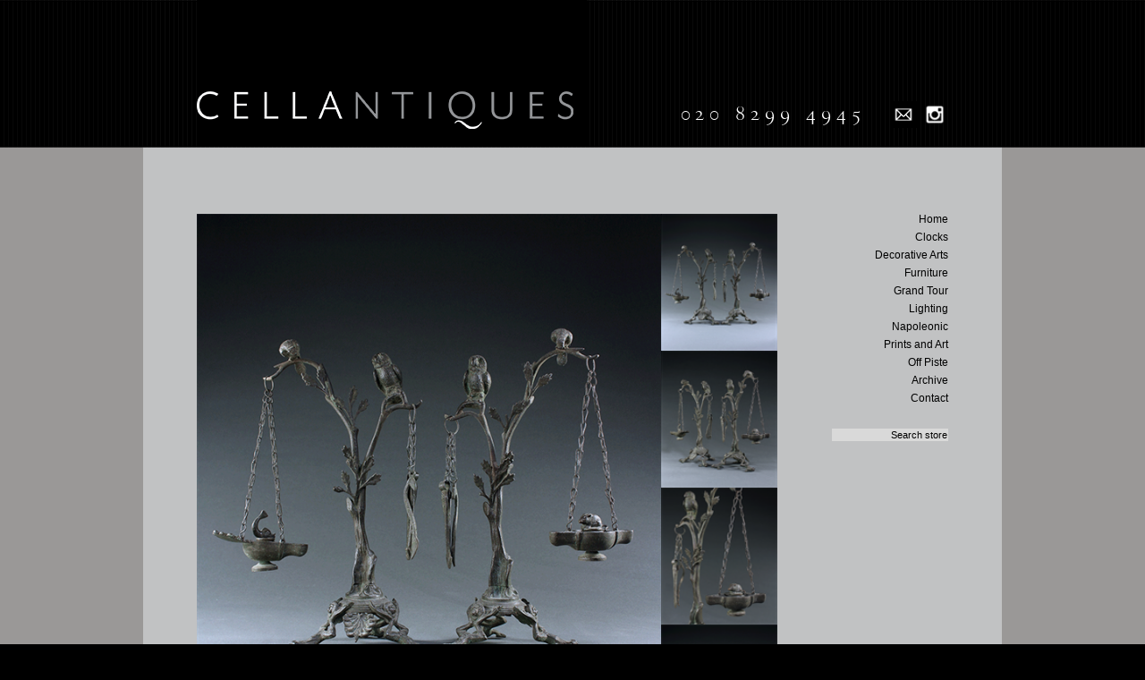

--- FILE ---
content_type: text/html; charset=utf-8
request_url: https://www.cellantiques.co.uk/p/312/ca0980-pair-of-grand-tour-neo-pompeian-bronze-oil-lamp-stands
body_size: 4205
content:
<!DOCTYPE html>
<html >
<head>
    <title>CA0980 Pair of Grand Tour Neo Pompeian Bronze Oil Lamp Stands. </title>
    <meta http-equiv="Content-type" content="text/html;charset=UTF-8" />
    <meta name="description" content="" />
    <meta name="keywords" content="" />
    
    
    
    <link href="/Themes/Circa/Content/styles.css" rel="stylesheet" type="text/css" />
<link href="/Content/smoothness/jquery-ui-1.8.17.custom.css" rel="stylesheet" type="text/css" />

    <script src="/Scripts/jquery-1.7.1.min.js" type="text/javascript"></script>
<script src="/Scripts/jquery.unobtrusive-ajax.min.js" type="text/javascript"></script>
<script src="/Scripts/jquery.validate.min.js" type="text/javascript"></script>
<script src="/Scripts/jquery.validate.unobtrusive.min.js" type="text/javascript"></script>
<script src="/Scripts/jquery-ui.min.js" type="text/javascript"></script>
<script src="/Scripts/public.common.js" type="text/javascript"></script>
<script src="/Scripts/public.ajaxcart.js" type="text/javascript"></script>

    <link rel="canonical" href="https://www.cellantiques.co.uk/p/312/ca0980-pair-of-grand-tour-neo-pompeian-bronze-oil-lamp-stands" />

    
    
    
        <link rel="shortcut icon" href="https://www.cellantiques.co.uk/favicon.ico" />

    <script type="text/javascript" src="/Scripts/circa.js"></script>
</head>
<body>
    

<div id="dialog-notifications-success" title="Notification" style="display:none;">
</div>
<div id="dialog-notifications-error" title="Error" style="display:none;">
</div>
<div id="bar-notification" class="bar-notification">
    <img src="/Content/Images/ico-close-notification-bar.png" class="close" alt="Close" title="Close" />
</div>


<div class="master-wrapper-page">
    
    <div class="master-wrapper-content">
        <script type="text/javascript">
            AjaxCart.init(false, '.header-links .cart-qty', '.header-links .wishlist-qty', '#flyout-cart');
        </script>
        <div class="header">
    <div class="header-logo">
        <a href="/" class="logo">&nbsp; </a>
    </div>
    <div class="header-links-wrapper">
        <!--<div class="header-links">
    <ul>
        
            <li><a href="/register" class="ico-register">Register</a></li>
            <li><a href="/login" class="ico-login">Log in</a></li>
            <li id="topcartlink"><a href="/cart" class="ico-cart">Shopping cart</a>
                <a href="/cart" class="cart-qty">(0)</a>
            </li>
            <li><a href="/wishlist" class="ico-wishlist">Wishlist</a> <a href="/wishlist" class="wishlist-qty">
                (0)</a> </li>
        
    </ul>
        <script type="text/javascript">
            $('#topcartlink').live('mouseenter', function () {
                $('#flyout-cart').addClass('active');
            });
            $('#topcartlink').live('mouseleave', function () {
                $('#flyout-cart').removeClass('active');
            });
            $('#flyout-cart').live('mouseenter', function () {
                $('#flyout-cart').addClass('active');
            });
            $('#flyout-cart').live('mouseleave', function () {
                $('#flyout-cart').removeClass('active');
            });
        </script>
</div>

        -->
        <div class="currency-selector">
            
        </div>
        <div id="media">
            <span id="soc-media"><a href="/contactus"><img src="/themes/circa/content/images/email_bw.png" /></a> <a href="https://www.instagram.com/cella_antiques" target="_blank"><img src="/themes/circa/content/images/instagram-32.png"/></a></span>
            <a id="phone" href="tel:02082994945">020 8299 4945</a>
        </div>
    </div>
    <div class="header-selectors-wrapper">
        <div class="tax-display-type-selector">
            
        </div>
        <div class="language-selector">
            
        </div>
        
    </div>
</div>

        <div class="header-menu">
    
<ul class="top-menu">
    <li class="homeLnk"><a href="/">Home</a></li>
                <li><a href="/c/1/Clocks" id="ctgClocks">Clocks</a>
                    
                </li>
                <li><a href="/c/6/Decorative Arts" id="ctgDecorativeArts">Decorative Arts</a>
                    
                </li>
                <li><a href="/c/2/Furniture" id="ctgFurniture">Furniture</a>
                    
                </li>
                <li><a href="/c/7/Grand Tour" id="ctgGrandTour">Grand Tour</a>
                    
                </li>
                <li><a href="/c/8/Lighting" id="ctgLighting">Lighting</a>
                    
                </li>
                <li><a href="/c/5/Napoleonic" id="ctgNapoleonic">Napoleonic</a>
                    
                </li>
                <li><a href="/c/9/Prints and Art" id="ctgPrintsandArt">Prints and Art</a>
                    
                </li>
                <li><a href="/c/10/Off Piste" id="ctgOffPiste">Off Piste</a>
                    
                </li>
                <li><a href="/c/11/Archive" id="ctgArchive">Archive</a>
                    
                </li>
        <li><a href="/contactus">Contact</a></li>
        <!--<li><a href="/blog">Blog</a></li>-->
    </ul>
    <div class="search-box">
<form action="/search" method="get" onsubmit="return check_small_search_form()">        <ul>
            <li>
                <input type="text" class="search-box-text" id="small-searchterms"  autocomplete="off"
                value="Search store" name="q"  onfocus="if(this.value=='Search store')this.value=''" onblur="if(this.value=='') {this.value = 'Search store';}" /><!--&nbsp;-->
            </li>
            <!--
            <li>
                <input type="submit" class="button-1 search-box-button" value="Search" />
            </li>
            -->
        </ul>
        <script type="text/javascript">

            function check_small_search_form() {
                var search_terms = $("#small-searchterms");
                if (search_terms.val() == "") {
                    alert('Please enter some search keyword');
                    search_terms.focus();
                    return false;
                }

                return true;
            }
                
                $(function () {
                    $('#small-searchterms').autocomplete({
                        delay: 500,
                        minLength: 3,
                        source: '/catalog/searchtermautocomplete',
			            select: function( event, ui ) {
				            $("#small-searchterms").val(ui.item.label);
                            setLocation(ui.item.producturl);
				            return false;
			            }
                    })
                    .data("autocomplete")._renderItem = function( ul, item ) {
                    var t = item.label;
                    //html encode
                    t = htmlEncode(t);
                    return $("<li></li>")
                    .data("item.autocomplete", item)
                    .append("<a>" + t + "</a>")
                    .appendTo(ul);
                    };
                });
                
        </script>
</form></div>    
</div>

        
        
        <div class="ajax-loading-block-window" style="display: none">
            <div class="loading-image">
            </div>
        </div>
        <div class="master-wrapper-center-1">
    
    <!--product breadcrumb-->

<!--<div class="clear">
</div>-->
<div class="page product-details-page">
    <div class="page-body">
        
<form action="/p/312/ca0980-pair-of-grand-tour-neo-pompeian-bronze-oil-lamp-stands" id="product-details-form" method="post">            <div class="product-essential">
                
                <!--product pictures-->
                
<div class="picture">
        <img alt="Picture of CA0980 Pair of Grand Tour Neo Pompeian Bronze Oil Lamp Stands" src="https://www.cellantiques.co.uk/content/images/thumbs/0001166_ca0980-pair-of-grand-tour-neo-pompeian-bronze-oil-lamp-stands_690.gif" title="Show details for CA0980 Pair of Grand Tour Neo Pompeian Bronze Oil Lamp Stands" id="mainImg" />
        <ul class="thumbs-list">
                <li>
                    <a href="https://www.cellantiques.co.uk/content/images/thumbs/0001166_ca0980-pair-of-grand-tour-neo-pompeian-bronze-oil-lamp-stands.gif" data-gallery="lightbox-p" title="CA0980 Pair of Grand Tour Neo Pompeian Bronze Oil Lamp Stands">
                        <img src="https://www.cellantiques.co.uk/content/images/thumbs/0001166_ca0980-pair-of-grand-tour-neo-pompeian-bronze-oil-lamp-stands_140.gif" alt="Picture of CA0980 Pair of Grand Tour Neo Pompeian Bronze Oil Lamp Stands" title="Show details for CA0980 Pair of Grand Tour Neo Pompeian Bronze Oil Lamp Stands" />
                    </a>
                </li>
                <li>
                    <a href="https://www.cellantiques.co.uk/content/images/thumbs/0001167_ca0980-pair-of-grand-tour-neo-pompeian-bronze-oil-lamp-stands.gif" data-gallery="lightbox-p" title="CA0980 Pair of Grand Tour Neo Pompeian Bronze Oil Lamp Stands">
                        <img src="https://www.cellantiques.co.uk/content/images/thumbs/0001167_ca0980-pair-of-grand-tour-neo-pompeian-bronze-oil-lamp-stands_140.gif" alt="Picture of CA0980 Pair of Grand Tour Neo Pompeian Bronze Oil Lamp Stands" title="Show details for CA0980 Pair of Grand Tour Neo Pompeian Bronze Oil Lamp Stands" />
                    </a>
                </li>
                <li>
                    <a href="https://www.cellantiques.co.uk/content/images/thumbs/0001168_ca0980-pair-of-grand-tour-neo-pompeian-bronze-oil-lamp-stands.gif" data-gallery="lightbox-p" title="CA0980 Pair of Grand Tour Neo Pompeian Bronze Oil Lamp Stands">
                        <img src="https://www.cellantiques.co.uk/content/images/thumbs/0001168_ca0980-pair-of-grand-tour-neo-pompeian-bronze-oil-lamp-stands_140.gif" alt="Picture of CA0980 Pair of Grand Tour Neo Pompeian Bronze Oil Lamp Stands" title="Show details for CA0980 Pair of Grand Tour Neo Pompeian Bronze Oil Lamp Stands" />
                    </a>
                </li>
                <li>
                    <a href="https://www.cellantiques.co.uk/content/images/thumbs/0001169_ca0980-pair-of-grand-tour-neo-pompeian-bronze-oil-lamp-stands.gif" data-gallery="lightbox-p" title="CA0980 Pair of Grand Tour Neo Pompeian Bronze Oil Lamp Stands">
                        <img src="https://www.cellantiques.co.uk/content/images/thumbs/0001169_ca0980-pair-of-grand-tour-neo-pompeian-bronze-oil-lamp-stands_140.gif" alt="Picture of CA0980 Pair of Grand Tour Neo Pompeian Bronze Oil Lamp Stands" title="Show details for CA0980 Pair of Grand Tour Neo Pompeian Bronze Oil Lamp Stands" />
                    </a>
                </li>
        </ul>
</div>

                
                <!--<div class="overview">
                    <h1 class="product-name">
                        CA0980 Pair of Grand Tour Neo Pompeian Bronze Oil Lamp Stands
                    </h1>
                    <div class="short-description">
                        Pair of Grand Tour Neo Pompeian bronze oil lamp stands
                    </div>
                    <div class="clear">
                    </div>
                    
                    product SKU, manufacturer part number, stock info-->
                    <!--
    <div class="sku">
        <span class="whitetext">Stock No.:</span> CA0980/426
    </div>
    <div class="clear">
    </div>

                    <div class="clear">
                    </div>
                    Back in stock subscription-->
                    <!--
                    <div class="clear">
                    </div>
                    product manufacturers-->
                    <!--
                    <div class="clear">
                    </div>
                    product reviews-->
                    <!--    <div class="product-no-reviews">
        <a href="/productreviews/312">Be the first to review this product</a>
    </div>

                    <div class="clear">
                    </div>
                    sample download-->
                    <!--
                    <div class="clear">
                    </div>
<div class="prices">
    <span class="whitetext">Price:</span> 
</div>
                    <div class="clear">
                    </div>
                    
                    
                    <div class="clear">
                    </div>
                    
                    
                </div>-->
                <div class="full-description">
                    <h1 class="product-name">
                        CA0980 Pair of Grand Tour Neo Pompeian Bronze Oil Lamp Stands
                    </h1>
                    <p>A quirky 19th century pair of Neapolitan Grand Tour bronze oil lamps, after the antique. Based on roman originals and complete with hanging oil lamps, nocturnal animals and tools. The tree stands with oak leaves surmounted by birds, the whole raised on trilegged bases of frogs and stylised athanctus leaves. Complete with oil lamp lids in form of a mouse and a fish with original tweezers and wick cutting tools. Naples, Italy circa 1860.</p>
<p></p>
<p>H30.5 cm x W15.5 cm x D13 cm</p>                    
                </div>
                <div class="specs">
                
    <div class="sku">
        <span class="whitetext">Stock No.:</span> CA0980/426
    </div>
    <div class="clear">
    </div>

                <div class="clear"></div>
<div class="prices">
    <span class="whitetext">Price:</span> 
</div>
                <br />
                <p><a href="/contactus?itmId=CA0980/426">Contact us about this item</a></p>
                </div>
            </div>
            <div class="clear">
            </div>
            <div class="product-collateral">
                <div class="product-variant-line">
                    <!--product tier prices-->
                    
                    <div class="clear">
                    </div>
                    <div class="clear">
                    </div>
                </div>
                
                <div class="clear">
                </div>
                
                <div class="clear">
                </div>
                
                <div class="clear">
                </div>
                

            </div>
</form>        
    </div>
</div>

    
</div>

        
        
    </div>
    
</div>
<div class="blkFooter">
    <div class="master-wrapper-page">
        <div class="footer">
    <div class="footer-content">
        <div class="footer-poweredby">
        <!--Powered by <a href="http://www.nopcommerce.com/">nopCommerce</a>
        Would you like
                to remove the "Powered by nopCommerce" link in the bottom of the footer? Find more
                info here http://www.nopcommerce.com/copyrightremoval.aspx -->
        </div>
        <div class="footer-disclaimer">
            <p>Cella Antiques London  t: +44 (0)20 8299 4945  m: 07826 106775  e: <a href="mailto:info@cellantiques.co.uk">info@cellantiques.co.uk</a></p>
            <p>All items can be viewed by appointment. Copyright &copy; 2026 Cella Antiques. All rights reserved.</p>
        </div>
        <div class="website-credits">
            site design: <a href="http://www.smithandmanz.com/" target="_blank">smith &amp; manz</a> | web development: <a href="http://www.netjib.co.uk" target="_blank">netjib</a>
        </div>
        <div class="footer-store-theme">
            
        </div>
        
        
        <div class="clearAll"></div>
    </div>    
</div>

    </div>
</div>


    
    

    <!-- Global site tag (gtag.js) - Google Analytics -->
    <script async src="https://www.googletagmanager.com/gtag/js?id=UA-114047164-1"></script>
    <script>
      window.dataLayer = window.dataLayer || [];
      function gtag(){dataLayer.push(arguments);}
      gtag('js', new Date());

      gtag('config', 'UA-114047164-1');
    </script>

    <!-- Google v4 tag (gtag.js) -->
    <script async src="https://www.googletagmanager.com/gtag/js?id=G-RXBJQ5SVGT"></script>
    <script>
    window.dataLayer = window.dataLayer || [];
    function gtag(){dataLayer.push(arguments);}
    gtag('js', new Date());

    gtag('config', 'G-RXBJQ5SVGT');
    </script>
</body>
</html>


--- FILE ---
content_type: application/javascript
request_url: https://www.cellantiques.co.uk/Scripts/circa.js
body_size: 989
content:
$(document).ready(function () {

    //logo tweaks
    if ($(".logo").length > 0) {
        $(".logo").css("width", "716");
        $(".logo").css("background-position-x", "-3px");
        $(".logo").css("background-position-y", "-1px");

    }

    //checking for homepage
    if ($('.home-page-product-grid').length) {

        //$(".logo").css("background-image", "url('/themes/circa/content/images/logo-home.png')");        
        //$(".logo").css("height", "391");

        //Recently addded grid
        $('.product-grid table tr td:last-child .item-box')
            .css('border', '0px solid #000');
    }
    else {
        //Show homepage link
        $(".homeLnk").css("display", "block");

        //Design alteration based on category/product name
        $(".top-menu li a").removeClass("highlight");

        /*$(".logo").css("height", "275");

        if ($("#ClocksCatg").length) {
            $(".logo").css("background-image", "url('/themes/circa/content/images/ClockCatg.png')");
            $("#ctgClocks").addClass("highlight");
        }
        if ($("#FurnitureCatg").length) {
            $(".logo").css("background-image", "url('/themes/circa/content/images/FurnitureCatg.png')");
            $("#ctgFurniture").addClass("highlight");
        }
        if ($("#DecorativeArtsCatg").length) {
            $(".logo").css("background-image", "url('/themes/circa/content/images/DecorativeArtsCatg.png')");
            $("#ctgDecorativeArts").addClass("highlight");
        }
        if ($("#GrandTourCatg").length) {
            $(".logo").css("background-image", "url('/themes/circa/content/images/GrandTourCatg.png')");
            $("#ctgGrandTour").addClass("highlight");
        }
        if ($("#MilitariaCatg").length) {
            $(".logo").css("background-image", "url('/themes/circa/content/images/MilitariaCatg.png')");
            $("#ctgMilitaria").addClass("highlight");
        }
        if ($('.product-details-page').length) {
            $(".logo").css("height", "171");
            $("#phone").css("margin-bottom", "0");
            //$(".header-menu").css("margin-top", "45px");
            $(".currency-selector").show();
        }

        //Menu highlight from product page
        if ($("#topC").length) {
            var menuItem = "#ctg" + $("#topC").attr("value");
            $(menuItem).addClass("highlight");
        }*/
        
        //Product image swap
        if ($(".thumbs-list").length > 0) {
            $(".thumbs-list li a img").click(function (event) {

                //stop following link
                event.preventDefault();

                //get Hi-Res URL
                var LoResUrl = $(this).attr("src");
                var HiResUrl = LoResUrl.replace("_140", "");

                //Replace main image
                $("#mainImg").attr("src", HiResUrl);
            });
        }
    }
});